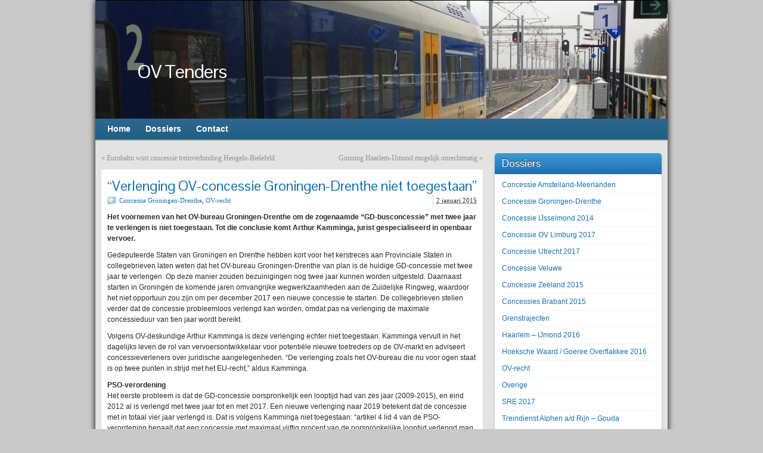

--- FILE ---
content_type: text/html; charset=UTF-8
request_url: http://news.ovtenders.nl/?p=248
body_size: 29473
content:
<!DOCTYPE html PUBLIC "-//W3C//DTD XHTML 1.0 Strict//EN" "http://www.w3.org/TR/xhtml1/DTD/xhtml1-strict.dtd">
<html xmlns="http://www.w3.org/1999/xhtml" lang="nl" xmlns:fb="http://ogp.me/ns/fb#" xmlns:addthis="http://www.addthis.com/help/api-spec" >
<head profile="http://gmpg.org/xfn/11">
    <meta http-equiv="Content-Type" content="text/html; charset=UTF-8" />
    <meta http-equiv="X-UA-Compatible" content="IE=Edge" />
    <title>&#8220;Verlenging OV-concessie Groningen-Drenthe niet toegestaan&#8221; &#187; OV Tenders</title>
    <link rel="pingback" href="http://news.ovtenders.nl/xmlrpc.php" /> 
    <link rel='dns-prefetch' href='//s.w.org' />
<link rel="alternate" type="application/rss+xml" title="OV Tenders &raquo; Feed" href="http://news.ovtenders.nl/?feed=rss2" />
<link rel="alternate" type="application/rss+xml" title="OV Tenders &raquo; Reactiesfeed" href="http://news.ovtenders.nl/?feed=comments-rss2" />
	<script type="text/javascript">
	WebFontConfig = {
		google: { families: ['Pontano+Sans::latin'] }
	};
	(function() {
		var wf = document.createElement('script');
		wf.src = ('https:' == document.location.protocol ? 'https' : 'http') + '://ajax.googleapis.com/ajax/libs/webfont/1/webfont.js';
		wf.type = 'text/javascript';
		wf.async = 'true';
		var s = document.getElementsByTagName('script')[0];
		s.parentNode.insertBefore(wf, s);
	})(); 
    </script>
    		<script type="text/javascript">
			window._wpemojiSettings = {"baseUrl":"https:\/\/s.w.org\/images\/core\/emoji\/11.2.0\/72x72\/","ext":".png","svgUrl":"https:\/\/s.w.org\/images\/core\/emoji\/11.2.0\/svg\/","svgExt":".svg","source":{"concatemoji":"http:\/\/news.ovtenders.nl\/wp-includes\/js\/wp-emoji-release.min.js?ver=5.1.19"}};
			!function(e,a,t){var n,r,o,i=a.createElement("canvas"),p=i.getContext&&i.getContext("2d");function s(e,t){var a=String.fromCharCode;p.clearRect(0,0,i.width,i.height),p.fillText(a.apply(this,e),0,0);e=i.toDataURL();return p.clearRect(0,0,i.width,i.height),p.fillText(a.apply(this,t),0,0),e===i.toDataURL()}function c(e){var t=a.createElement("script");t.src=e,t.defer=t.type="text/javascript",a.getElementsByTagName("head")[0].appendChild(t)}for(o=Array("flag","emoji"),t.supports={everything:!0,everythingExceptFlag:!0},r=0;r<o.length;r++)t.supports[o[r]]=function(e){if(!p||!p.fillText)return!1;switch(p.textBaseline="top",p.font="600 32px Arial",e){case"flag":return s([55356,56826,55356,56819],[55356,56826,8203,55356,56819])?!1:!s([55356,57332,56128,56423,56128,56418,56128,56421,56128,56430,56128,56423,56128,56447],[55356,57332,8203,56128,56423,8203,56128,56418,8203,56128,56421,8203,56128,56430,8203,56128,56423,8203,56128,56447]);case"emoji":return!s([55358,56760,9792,65039],[55358,56760,8203,9792,65039])}return!1}(o[r]),t.supports.everything=t.supports.everything&&t.supports[o[r]],"flag"!==o[r]&&(t.supports.everythingExceptFlag=t.supports.everythingExceptFlag&&t.supports[o[r]]);t.supports.everythingExceptFlag=t.supports.everythingExceptFlag&&!t.supports.flag,t.DOMReady=!1,t.readyCallback=function(){t.DOMReady=!0},t.supports.everything||(n=function(){t.readyCallback()},a.addEventListener?(a.addEventListener("DOMContentLoaded",n,!1),e.addEventListener("load",n,!1)):(e.attachEvent("onload",n),a.attachEvent("onreadystatechange",function(){"complete"===a.readyState&&t.readyCallback()})),(n=t.source||{}).concatemoji?c(n.concatemoji):n.wpemoji&&n.twemoji&&(c(n.twemoji),c(n.wpemoji)))}(window,document,window._wpemojiSettings);
		</script>
		<style type="text/css">
img.wp-smiley,
img.emoji {
	display: inline !important;
	border: none !important;
	box-shadow: none !important;
	height: 1em !important;
	width: 1em !important;
	margin: 0 .07em !important;
	vertical-align: -0.1em !important;
	background: none !important;
	padding: 0 !important;
}
</style>
	<link rel='stylesheet' id='wp-block-library-css'  href='http://news.ovtenders.nl/wp-includes/css/dist/block-library/style.min.css?ver=5.1.19' type='text/css' media='all' />
<link rel='stylesheet' id='graphene-stylesheet-css'  href='http://news.ovtenders.nl/wp-content/themes/graphene/style.css?ver=5.1.19' type='text/css' media='screen' />
<script type='text/javascript' src='http://news.ovtenders.nl/wp-includes/js/jquery/jquery.js?ver=1.12.4'></script>
<script type='text/javascript' src='http://news.ovtenders.nl/wp-includes/js/jquery/jquery-migrate.min.js?ver=1.4.1'></script>
<script type='text/javascript' src='http://news.ovtenders.nl/wp-content/themes/graphene/js/jquery.tools.min.js?ver=5.1.19'></script>
<script type='text/javascript'>
/* <![CDATA[ */
var grapheneJS = {"templateUrl":"http:\/\/news.ovtenders.nl\/wp-content\/themes\/graphene","isSingular":"1","shouldShowComments":"","commentsOrder":"newest","sliderDisable":"","sliderAnimation":"horizontal-slide","sliderTransSpeed":"400","sliderInterval":"6600","sliderDisplay":"thumbnail-excerpt","infScroll":"","infScrollClick":"","infScrollComments":"","totalPosts":"1","postsPerPage":"10","isPageNavi":"","infScrollMsgText":"Nog window.grapheneInfScrollItemsPerPage items ophalen van in totaal window.grapheneInfScrollItemsLeft items...","infScrollMsgTextPlural":"Fetching window.grapheneInfScrollItemsPerPage more items from window.grapheneInfScrollItemsLeft left ...","infScrollFinishedText":"Geen items meer om op te halen","commentsPerPage":"50","totalComments":"0","infScrollCommentsMsg":"Nog window.grapheneInfScrollCommentsPerPage top-level reacties ophalen van in totaal window.grapheneInfScrollCommentsLeft...","infScrollCommentsMsgPlural":"Fetching window.grapheneInfScrollCommentsPerPage more top level comments from window.grapheneInfScrollCommentsLeft left ...","infScrollCommentsFinishedMsg":"Geen reacties meer om op te halen"};
/* ]]> */
</script>
<script type='text/javascript' src='http://news.ovtenders.nl/wp-content/themes/graphene/js/graphene.js?ver=5.1.19'></script>
<link rel='https://api.w.org/' href='http://news.ovtenders.nl/index.php?rest_route=/' />
<link rel="EditURI" type="application/rsd+xml" title="RSD" href="http://news.ovtenders.nl/xmlrpc.php?rsd" />
<link rel="wlwmanifest" type="application/wlwmanifest+xml" href="http://news.ovtenders.nl/wp-includes/wlwmanifest.xml" /> 
<link rel='prev' title='Eurobahn wint concessie treinverbinding Hengelo-Bielefeld' href='http://news.ovtenders.nl/?p=241' />
<link rel='next' title='Gunning Haarlem-IJmond mogelijk onrechtmatig' href='http://news.ovtenders.nl/?p=256' />
<meta name="generator" content="WordPress 5.1.19" />
<link rel="canonical" href="http://news.ovtenders.nl/?p=248" />
<link rel='shortlink' href='http://news.ovtenders.nl/?p=248' />
<link rel="alternate" type="application/json+oembed" href="http://news.ovtenders.nl/index.php?rest_route=%2Foembed%2F1.0%2Fembed&#038;url=http%3A%2F%2Fnews.ovtenders.nl%2F%3Fp%3D248" />
<link rel="alternate" type="text/xml+oembed" href="http://news.ovtenders.nl/index.php?rest_route=%2Foembed%2F1.0%2Fembed&#038;url=http%3A%2F%2Fnews.ovtenders.nl%2F%3Fp%3D248&#038;format=xml" />
<style type="text/css">
#header-menu-wrap{ background: #1f6084; background: -moz-linear-gradient(#2f6692, #1f6084); background: -webkit-linear-gradient(#2f6692, #1f6084); background: -o-linear-gradient(#2f6692, #1f6084); -ms-filter: "progid:DXImageTransform.Microsoft.gradient(startColorStr='#2f6692', EndColorStr='#1f6084')"; background: linear-gradient(#2f6692, #1f6084); }.sticky{background-color: #ffffff}#footer,.graphene-footer{background-color:#1f6084;color:#999999}body{background-image:none}.header_title, .header_title a, .header_title a:visited, .header_title a:hover, .header_desc {color:#ffffff}#nav li ul{width:200px} #nav li ul ul{margin-left:200px}#header-menu ul li a, #secondary-menu ul li a{width:180px}#content .featured_slider, .container_16 #content .slider_post {width:940px}
</style>
	<!--[if lte IE 7]>
      <style type="text/css" media="screen">
      	#footer, div.sidebar-wrap, .block-button, .featured_slider, #slider_root, #nav li ul, .pie{behavior: url(http://news.ovtenders.nl/wp-content/themes/graphene/js/PIE.php);}
        .featured_slider{margin-top:0 !important;}
        #header-menu-wrap {z-index:5}
      </style>
    <![endif]-->
    <style type="text/css" id="custom-background-css">
body.custom-background { background-color: #c9c9c9; }
</style>
	</head>
<body class="post-template-default single single-post postid-248 single-format-standard custom-background full-width-slider two_col_left two-columns">



<div id="container" class="container_16">
    
    
        <div id="header">
    	
        <img src="http://news.ovtenders.nl/wp-content/uploads/2013/10/cropped-foto-drt1e.jpg" alt="" width="960" height="198" class="header-img" />        	       
        		
        			<h2 class="header_title push_1 grid_15">				<a href="http://news.ovtenders.nl" title="Ga terug naar de startpagina">					OV Tenders				</a>			</h2>			
            <h3 class="header_desc push_1 grid_15">							</h3>                
		    </div>
    <div id="nav">
                <div id="header-menu-wrap" class="clearfix">
			<ul id="header-menu" class="menu clearfix"><li id="menu-item-52" class="menu-item menu-item-type-custom menu-item-object-custom menu-item-home"><a href="http://news.ovtenders.nl/"><strong>Home</strong></a></li>
<li id="menu-item-57" class="menu-item menu-item-type-post_type menu-item-object-page"><a href="http://news.ovtenders.nl/?page_id=55"><strong>Dossiers</strong></a></li>
<li id="menu-item-51" class="menu-item menu-item-type-post_type menu-item-object-page"><a href="http://news.ovtenders.nl/?page_id=2"><strong>Contact</strong></a></li>
</ul>            
            <div class="clear"></div>
            
			            
                    
        </div>
		
                
        <div class="menu-bottom-shadow">&nbsp;</div>


        
    </div>

    
    <div id="content" class="clearfix hfeed">
                
                
        <div id="content-main" class="clearfix grid_11">
        
	
	<div class="post-nav clearfix">
		<p class="previous">&laquo; <a href="http://news.ovtenders.nl/?p=241" rel="prev">Eurobahn wint concessie treinverbinding Hengelo-Bielefeld</a></p>
		<p class="next-post"><a href="http://news.ovtenders.nl/?p=256" rel="next">Gunning Haarlem-IJmond mogelijk onrechtmatig</a> &raquo;</p>
			</div>
	        
<div id="post-248" class="clearfix post post-248 type-post status-publish format-standard has-post-thumbnail hentry category-concessie-gd category-ov-recht tag-arriva tag-bus tag-concessie tag-drenthe tag-gd tag-gd-concessie tag-groningen tag-ov-bureau tag-qbuzz tag-verlenging nodate">
	
		
	<div class="entry clearfix">
    	
                		
                
                
                
		        <h1 class="post-title entry-title">
			&#8220;Verlenging OV-concessie Groningen-Drenthe niet toegestaan&#8221;			        </h1>
		
				<div class="post-meta clearfix">
			
									<span class="printonly">Categorie&#235;n: </span>
			<p class="meta_categories"><a href="http://news.ovtenders.nl/?cat=24" rel="category">Concessie Groningen-Drenthe</a>, <a href="http://news.ovtenders.nl/?cat=115" rel="category">OV-recht</a></p>
						
						            
                        			
						    	<p class="post-date-inline updated">
        	<span class="value-title" title="2015-01-02T14:58"></span>
            <abbr class="published" title="2015-01-02T14:58:37+02:00">2 januari 2015</abbr>
                    </p>
    			
														
						
					</div>
		
				<div class="entry-content clearfix">
							
										
						<p><strong>Het voornemen van het OV-bureau Groningen-Drenthe om de zogenaamde &#8220;GD-busconcessie&#8221; met twee jaar te verlengen is niet toegestaan. Tot die conclusie komt Arthur Kamminga, jurist gespecialiseerd in openbaar vervoer.</strong></p>
<p>Gedeputeerde Staten van Groningen en Drenthe hebben kort voor het kerstreces aan Provinciale Staten in collegebrieven laten weten dat het OV-bureau Groningen-Drenthe van plan is de huidige GD-concessie met twee jaar te verlengen. Op deze manier zouden bezuinigingen nog twee jaar kunnen worden uitgesteld. Daarnaast starten in Groningen de komende jaren omvangrijke wegwerkzaamheden aan de Zuidelijke Ringweg, waardoor het niet opportuun zou zijn om per december 2017 een nieuwe concessie te starten. De collegebrieven stellen verder dat de concessie probleemloos verlengd kan worden, omdat pas na verlenging de maximale concessieduur van tien jaar wordt bereikt.</p>
<p>Volgens OV-deskundige Arthur Kamminga is deze verlenging echter niet toegestaan. Kamminga vervult in het dagelijks leven de rol van vervoersontwikkelaar voor potentiële nieuwe toetreders op de OV-markt en adviseert concessieverleners over juridische aangelegenheden. &#8220;De verlenging zoals het OV-bureau die nu voor ogen staat is op twee punten in strijd met het EU-recht,&#8221; aldus Kamminga.</p>
<p><strong>PSO-verordening</strong><br />
Het eerste probleem is dat de GD-concessie oorspronkelijk een looptijd had van zes jaar (2009-2015), en eind 2012 al is verlengd met twee jaar tot en met 2017. Een nieuwe verlenging naar 2019 betekent dat de concessie met in totaal vier jaar verlengd is. Dat is volgens Kamminga niet toegestaan: &#8220;artikel 4 lid 4 van de PSO-verordening bepaalt dat een concessie met maximaal vijftig procent van de oorspronkelijke looptijd verlengd mag worden. Een zesjarige concessie mag dus maximaal met drie jaar verlengd worden.&#8221;</p>
<p>Een tweede probleem is dat de PSO-verordening nog een andere voorwaarde voor verlenging van concessies geeft: &#8220;de mogelijkheid tot verlenging moet bij de aanbestedingsprocedure zijn aangegeven,&#8221; stelt Kamminga. &#8220;Om deze reden zie je dat veel busconcessies nu een looptijd hebben van 8+2 jaar, waarbij die laatste twee jaar een optie betreft.&#8221; Bij de aanbesteding van de GD-concessie was de huidige geplande verlenging niet voorzien.</p>
<p><strong>Verlenging Amstelland-Meerlanden</strong><br />
Er is een precedent van een concessieverlenging in strijd met de voorwaarden in de PSO-verordening. De concessie Amstelland-Meerlanden is in 2014 met twee jaar verlengd, terwijl dit niet expliciet in de aanbestedingsprocedure was aangegeven. Volgens Kamminga is die verlenging echter geen vergelijkbare situatie met de geplande verlenging van de GD-concessie: &#8220;Amstelland-Meerlanden was een achtjarige concessie die met twee jaar werd verlengd. Zij bleven daarmee ruimschoots binnen de maximale verlenging van vijftig procent.&#8221;</p>
<p>Dat de verlenging van Amstelland-Meerlanden niet in de aanbestedingsprocedure was aangegeven is volgens Kamminga een minder groot probleem: &#8220;in elke concessie staat wel een hardheidsclausule dat de concessievoorwaarden in overleg gewijzigd kunnen worden. Je kan beargumenteren dat met een ruime interpretatie daarin kan worden gelezen dat in onderling overleg de concessie verlengd kan worden, en dus niet in strijd is met de PSO-verordening&#8221;</p>
<p>Waar de eis dat een verlenging vooraf moet zijn voorzien nog met ruime interpreaties kan worden omzeild, is dat voor de eis dat met maximaal vijftig procent mag worden verlengd erg moeilijk. &#8220;Je moet wel een heel opmerkelijke interpreatie verzinnen als je aannemelijk wil maken dat vier jaar minder is dan vijftig procent van zes jaar,&#8221; stelt Kamminga. &#8220;Ik zie dat niet zo snel gebeuren.&#8221;</p>
<p><strong>Bezwaar en beroep</strong><br />
Toch bestaat er volgens Kamminga een kans dat het OV-bureau met de door haar geplande verlenging kan wegkomen: &#8220;de geplande verlenging is onrechtmatig maar als niemand het besluit aanvecht, dan gebeurt het gewoon.&#8221;</p>
<p>Veel zal dan ook afhangen van andere vervoerders, met name Arriva. &#8220;In 2009 verloor Arriva de GD-concessie aan Qbuzz, die eigenlijk te goedkoop had ingeschreven. De eerste jaren maakte Qbuzz dan ook licht verlies, maar bij diverse dienstregelingswijzigingen hebben zij de situatie zodanig in hun voordeel weten om te buigen dat ze nu een aardig lucratieve concessie hebben,&#8221; zegt Kamminga. &#8220;Qbuzz loopt bovendien nauwelijks risico: de concessieverlener is opbrengstverantwoordelijk en voor alle nieuwe bussen geldt een overnameverplichting. De GD-concessie is een kip met gouden eieren. Ik kan me niet voorstellen dat dit Arriva lekker zit.&#8221;</p>
<p>Naast Arriva kunnen ook andere vervoersbedrijven bezwaar maken. &#8220;Als concurrenten van de huidige concessiehouder zijn zij per definitie belanghebbenden,&#8221; stelt Kamminga.</p>
<p><strong>Geen oplossing</strong><br />
Hoe moet het dan verder? Volgens Kamminga zijn er weinig opties: &#8220;het OV-bureau moet weten dat de huidige concessie verlengen haar problemen niet oplost. Het is slechts uitstel van onvermijdelijke hervormingen.&#8221; Kamminga wijst er verder op dat de genoemde wegwerkzaamheden aan de ringweg van Groningen een ongeloofwaardig argument is: &#8220;in 2019 zijn die werkzaamheden net zo goed nog niet klaar; dat kan dus nooit een valide argument voor verlenging zijn.&#8221;</p>
<p>Volgens Kamminga denkt het OV-bureau onterecht dat ze een goede deal heeft: &#8220;in de collegebrieven wordt verwezen naar het financiele voordeel dat verlenging zou opleveren. Naar mijn mening betaalt het OV-bureau nu al veel te veel voor een concessie die vol zit met perverse prikkels.&#8221; Als voorbeeld noemt Kamminga dat Qbuzz extra betaald krijgt voor de inzet van gelede bussen: &#8220;het gevolg is dat er nu onwaarschijnlijk veel gelede bussen worden ingezet, ook op relatief <em>dunne</em> lijnen waar dit niet nodig is. Voor Qbuzz is dat lucratief door de hogere winstmarge, maar ik vind dit verspilling van publieke middelen.&#8221;</p>
<p><strong>Toch verlengen?</strong><br />
Kamminga wil een verlenging toch niet volledig uitsluiten. &#8220;Met de eerdergenoemde ruime interpretatie is het misschien mogelijk om de concessie met één jaar te verlengen. De enige reden om daarvan gebruik te maken zou zijn wanneer het OV-bureau vindt dat ze op dit moment er nog onvoldoende klaar voor is om het traject naar de nieuwe aanbesteding te vervolgen,&#8221; stelt Kamminga. &#8220;Het is ontzettend belangrijk dat concessieverleners vooraf goed hun huiswerk doen. Zeker bij de GD-concessie, waar vrijwel alle risico&#8217;s bij de concessieverlener liggen.&#8221;</p>
<!-- AddThis Sharing Buttons below -->
                <div class="addthis_toolbox addthis_default_style " addthis:url='http://news.ovtenders.nl/?p=248' addthis:title='&#8220;Verlenging OV-concessie Groningen-Drenthe niet toegestaan&#8221;'  >
                    <a class="addthis_button_facebook_like" fb:like:layout="button_count"></a>
                    <a class="addthis_button_tweet"></a>
                    <a class="addthis_button_pinterest_pinit"></a>
                    <a class="addthis_counter addthis_pill_style"></a>
                </div>			
						
						
		</div>
		
				<div class="entry-footer clearfix">
									
			<div class="add-this-right"></div>			
					</div>
	</div>
</div>






            
  
    </div><!-- #content-main -->
    
    	
    
<div id="sidebar1" class="sidebar grid_5">

	
    <div id="categories-2" class="sidebar-wrap clearfix widget_categories"><h3>Dossiers</h3>		<ul>
				<li class="cat-item cat-item-21"><a href="http://news.ovtenders.nl/?cat=21" >Concessie Amstelland-Meerlanden</a>
</li>
	<li class="cat-item cat-item-24"><a href="http://news.ovtenders.nl/?cat=24" >Concessie Groningen-Drenthe</a>
</li>
	<li class="cat-item cat-item-20"><a href="http://news.ovtenders.nl/?cat=20" >Concessie IJsselmond 2014</a>
</li>
	<li class="cat-item cat-item-23"><a href="http://news.ovtenders.nl/?cat=23" >Concessie OV Limburg 2017</a>
</li>
	<li class="cat-item cat-item-74"><a href="http://news.ovtenders.nl/?cat=74" >Concessie Utrecht 2017</a>
</li>
	<li class="cat-item cat-item-91"><a href="http://news.ovtenders.nl/?cat=91" >Concessie Veluwe</a>
</li>
	<li class="cat-item cat-item-22"><a href="http://news.ovtenders.nl/?cat=22" >Concessie Zeeland 2015</a>
</li>
	<li class="cat-item cat-item-11"><a href="http://news.ovtenders.nl/?cat=11" >Concessies Brabant 2015</a>
</li>
	<li class="cat-item cat-item-108"><a href="http://news.ovtenders.nl/?cat=108" >Grenstrajecten</a>
</li>
	<li class="cat-item cat-item-48"><a href="http://news.ovtenders.nl/?cat=48" >Haarlem &#8211; IJmond 2016</a>
</li>
	<li class="cat-item cat-item-29"><a href="http://news.ovtenders.nl/?cat=29" >Hoeksche Waard / Goeree Overflakkee 2016</a>
</li>
	<li class="cat-item cat-item-115"><a href="http://news.ovtenders.nl/?cat=115" >OV-recht</a>
</li>
	<li class="cat-item cat-item-1"><a href="http://news.ovtenders.nl/?cat=1" >Overige</a>
</li>
	<li class="cat-item cat-item-52"><a href="http://news.ovtenders.nl/?cat=52" >SRE 2017</a>
</li>
	<li class="cat-item cat-item-3"><a href="http://news.ovtenders.nl/?cat=3" >Treindienst Alphen a/d Rijn &#8211; Gouda</a>
</li>
	<li class="cat-item cat-item-79"><a href="http://news.ovtenders.nl/?cat=79" >Treindienst Zwolle-Enschede</a>
</li>
	<li class="cat-item cat-item-80"><a href="http://news.ovtenders.nl/?cat=80" >Treindienst Zwolle-Kampen</a>
</li>
	<li class="cat-item cat-item-17"><a href="http://news.ovtenders.nl/?cat=17" >Website OV Tenders</a>
</li>
		</ul>
			</div>		<div id="recent-posts-2" class="sidebar-wrap clearfix widget_recent_entries">		<h3>Recente berichten</h3>		<ul>
											<li>
					<a href="http://news.ovtenders.nl/?p=309">Grote gevolgen bij veroordeling NS: uitsluiting van aanbestedingen</a>
									</li>
											<li>
					<a href="http://news.ovtenders.nl/?p=298">Opinie: Aanbesteding Limburg moet over en NS moet van alle aanbestedingen worden uitgesloten</a>
									</li>
											<li>
					<a href="http://news.ovtenders.nl/?p=290">Opinie: &#8220;Fraude in Limburg kan einde van Qbuzz betekenen&#8221;</a>
									</li>
											<li>
					<a href="http://news.ovtenders.nl/?p=288">Ernstige onregelmatigheden bij NS-dochters bij OV-aanbesteding Limburg</a>
									</li>
											<li>
					<a href="http://news.ovtenders.nl/?p=286">NS, Arriva en Syntus bieden op Zwolle-Kampen en Zwolle-Enschede</a>
									</li>
					</ul>
		</div><div id="archives-2" class="sidebar-wrap clearfix widget_archive"><h3>Archief</h3>		<ul>
				<li><a href='http://news.ovtenders.nl/?m=201607'>juli 2016</a></li>
	<li><a href='http://news.ovtenders.nl/?m=201506'>juni 2015</a></li>
	<li><a href='http://news.ovtenders.nl/?m=201504'>april 2015</a></li>
	<li><a href='http://news.ovtenders.nl/?m=201502'>februari 2015</a></li>
	<li><a href='http://news.ovtenders.nl/?m=201501'>januari 2015</a></li>
	<li><a href='http://news.ovtenders.nl/?m=201411'>november 2014</a></li>
	<li><a href='http://news.ovtenders.nl/?m=201410'>oktober 2014</a></li>
	<li><a href='http://news.ovtenders.nl/?m=201409'>september 2014</a></li>
	<li><a href='http://news.ovtenders.nl/?m=201408'>augustus 2014</a></li>
	<li><a href='http://news.ovtenders.nl/?m=201407'>juli 2014</a></li>
	<li><a href='http://news.ovtenders.nl/?m=201406'>juni 2014</a></li>
	<li><a href='http://news.ovtenders.nl/?m=201405'>mei 2014</a></li>
	<li><a href='http://news.ovtenders.nl/?m=201404'>april 2014</a></li>
	<li><a href='http://news.ovtenders.nl/?m=201403'>maart 2014</a></li>
	<li><a href='http://news.ovtenders.nl/?m=201402'>februari 2014</a></li>
	<li><a href='http://news.ovtenders.nl/?m=201401'>januari 2014</a></li>
	<li><a href='http://news.ovtenders.nl/?m=201312'>december 2013</a></li>
	<li><a href='http://news.ovtenders.nl/?m=201311'>november 2013</a></li>
	<li><a href='http://news.ovtenders.nl/?m=201310'>oktober 2013</a></li>
		</ul>
			</div><div id="search-2" class="sidebar-wrap clearfix widget_search"><form id="searchform" class="searchform" method="get" action="http://news.ovtenders.nl">
    <p class="clearfix default_searchform">
        <input type="text" name="s" 
        	onblur="if (this.value == '') {this.value = 'Zoeken';}" 
            onfocus="if (this.value == 'Zoeken') {this.value = '';}" 
            value="Zoeken" />
        <button type="submit"><span>Zoeken</span></button>
    </p>
    </form></div>    
        
    
</div><!-- #sidebar1 -->    
    
</div><!-- #content -->



<div id="footer" class="clearfix">
    
    
		
        <div id="developer" class="grid_7">
        <p>
        Powered by <a href="http://wordpress.org/" rel="nofollow">WordPress</a> en het <a href="http://www.graphene-theme.com/" rel="nofollow">Graphene thema</a>.        </p>

	    </div>
        
    </div><!-- #footer -->


</div><!-- #container -->


	<!--[if IE 8]>
    <script type="text/javascript">
        (function($) {
            var imgs, i, w;
            var imgs = document.getElementsByTagName( 'img' );
            maxwidth = 0.98 * $( '.entry-content' ).width();
            for( i = 0; i < imgs.length; i++ ) {
                w = imgs[i].getAttribute( 'width' );
                if ( w > maxwidth ) {
                    imgs[i].removeAttribute( 'width' );
                    imgs[i].removeAttribute( 'height' );
                }
            }
        })(jQuery);
    </script>
    <![endif]-->
<script data-cfasync="false" type="text/javascript">
var addthis_config = {"data_track_clickback":false,"ui_atversion":300,"ignore_server_config":true};
var addthis_share = {};
</script>
                <!-- AddThis Settings Begin -->
                <script data-cfasync="false" type="text/javascript">
                    var addthis_product = "wpp-5.3.3";
                    var wp_product_version = "wpp-5.3.3";
                    var wp_blog_version = "5.1.19";
                    var addthis_plugin_info = {"info_status":"enabled","cms_name":"WordPress","cms_version":"5.1.19","plugin_name":"Share Buttons by AddThis","plugin_version":"5.3.3","anonymous_profile_id":"wp-22366d85de68be3aeef91309d493301d","plugin_mode":"WordPress","select_prefs":{"addthis_per_post_enabled":true,"addthis_above_enabled":false,"addthis_below_enabled":true,"addthis_sidebar_enabled":false,"addthis_mobile_toolbar_enabled":false,"addthis_above_showon_home":false,"addthis_below_showon_home":false,"addthis_above_showon_pages":false,"addthis_below_showon_pages":false,"addthis_above_showon_categories":false,"addthis_below_showon_categories":false,"addthis_above_showon_archives":false,"addthis_below_showon_archives":false,"addthis_above_showon_posts":true,"addthis_above_showon_excerpts":true,"addthis_below_showon_posts":true,"addthis_below_showon_excerpts":true,"addthis_sidebar_showon_home":true,"addthis_sidebar_showon_posts":true,"addthis_sidebar_showon_pages":true,"addthis_sidebar_showon_archives":true,"addthis_sidebar_showon_categories":true,"addthis_mobile_toolbar_showon_home":true,"addthis_mobile_toolbar_showon_posts":true,"addthis_mobile_toolbar_showon_pages":true,"addthis_mobile_toolbar_showon_archives":true,"addthis_mobile_toolbar_showon_categories":true,"sharing_enabled_on_post_via_metabox":true},"page_info":{"template":"posts","post_type":""}};
                    if (typeof(addthis_config) == "undefined") {
                        var addthis_config = {"data_track_clickback":false,"ui_atversion":300,"ignore_server_config":true};
                    }
                    if (typeof(addthis_share) == "undefined") {
                        var addthis_share = {};
                    }
                    if (typeof(addthis_layers) == "undefined") {
                        var addthis_layers = {};
                    }
                </script>
                <script
                    data-cfasync="false"
                    type="text/javascript"
                    src="//s7.addthis.com/js/300/addthis_widget.js#pubid=wp-22366d85de68be3aeef91309d493301d "
                    async="async"
                >
                </script>
                <script data-cfasync="false" type="text/javascript">
                    (function() {
                        var at_interval = setInterval(function () {
                            if(window.addthis) {
                                clearInterval(at_interval);
                                addthis.layers(addthis_layers);
                            }
                        },1000)
                    }());
                </script>
                <link rel='stylesheet' id='addthis_output-css'  href='http://news.ovtenders.nl/wp-content/plugins/addthis/css/output.css?ver=5.1.19' type='text/css' media='all' />
<script type='text/javascript' src='http://news.ovtenders.nl/wp-includes/js/wp-embed.min.js?ver=5.1.19'></script>
<!--wp_footer--></body>
</html>